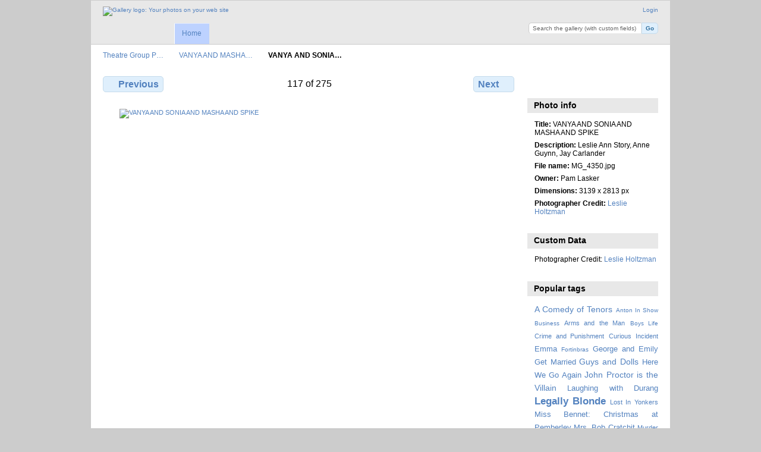

--- FILE ---
content_type: text/html; charset=UTF-8
request_url: http://tgphotos.sbcc.edu/index.php/VANYA-AND-SONIA-AND-MASHA-AND-SPIKE/MG_4350
body_size: 4027
content:
<!DOCTYPE html PUBLIC "-//W3C//DTD XHTML 1.0 Transitional//EN"
          "http://www.w3.org/TR/xhtml1/DTD/xhtml1-transitional.dtd">
<html xmlns="http://www.w3.org/1999/xhtml"  xml:lang="en" lang="en">
  <head>
    <meta http-equiv="content-type" content="text/html; charset=UTF-8" />
        <title>
                        VANYA AND SONIA AND MASHA AND SPIKE                  </title>
    <link rel="shortcut icon"
          href="/lib/images/favicon.ico"
          type="image/x-icon" />
    <link rel="apple-touch-icon-precomposed"
          href="/lib/images/apple-touch-icon.png" />
    
                            <script type="text/javascript">
    var MSG_CANCEL = "Cancel";
    </script>
                        
    <link rel="alternate" type="application/rss+xml" href="/index.php/rss/feed/gallery/album/1618" />



                                <!--[if lte IE 8]>
    <link rel="stylesheet" type="text/css" href="/themes/wind/css/fix-ie.css"
          media="screen,print,projection" />
    <![endif]-->

    <!-- LOOKING FOR YOUR CSS? It's all been combined into the link(s) below -->
<link rel="stylesheet" type="text/css" href="/index.php/combined/css/2b9fa2f97ae199a51d4396579b0401d7.css" media="screen,print,projection" />
    <!-- LOOKING FOR YOUR JS? It's all been combined into the link(s) below -->
<script type="text/javascript" src="/index.php/combined/javascript/8aced55f40ae9b5d14b761c92e8d596f.js"></script>
  </head>

  <body >
        <div id="doc4" class="yui-t5 g-view">
            <div id="g-header" class="ui-helper-clearfix">
        <div id="g-banner">
                    <a id="g-logo" class="g-left" href="/index.php/" title="go back to the Gallery home">
            <img width="107" height="48" alt="Gallery logo: Your photos on your web site" src="/lib/images/logo.png" />
          </a>
                    <ul id='g-login-menu' class="g-inline ui-helper-clear-fix">
    <li>
  <a id='g-login-link'     class="g-dialog-link "
     href="/index.php/login/ajax"
     title="Login">
    Login  </a>
</li>
  </ul>

          <form action="/index.php/custom_fields" id="g-quick-search-form" class="g-short-form">
  <ul>
    <li>
      <label for="g-search">Search the gallery (with custom fields)</label>
      <input type="text" name="q" id="g-search" class="text" />
    </li>
    <li>
      <input type="submit" value="Go" class="submit" />
    </li>
  </ul>
</form>

          <!-- hide the menu until after the page has loaded, to minimize menu flicker -->
          <div id="g-site-menu" style="visibility: hidden">
            <ul  class="g-menu">
    <li>
  <a      class="g-menu-link "
     href="/index.php/"
     title="Home">
    Home  </a>
</li>
      </ul>

          </div>
          <script type="text/javascript"> $(document).ready(function() { $("#g-site-menu").css("visibility", "visible"); }) </script>

                  </div>

                <ul class="g-breadcrumbs">
                     <li class="                      g-first">
             <a href="/index.php/?show=1618">            Theatre Group P…            </a>           </li>
                     <li class="                      ">
             <a href="/index.php/VANYA-AND-SONIA-AND-MASHA-AND-SPIKE?show=1735">            VANYA AND MASHA…            </a>           </li>
                     <li class="g-active                      ">
                        VANYA AND SONIA…                       </li>
                  </ul>
              </div>
      <div id="bd">
        <div id="yui-main">
          <div class="yui-b">
            <div id="g-content" class="yui-g">
                            
<!-- Use javascript to show the full size as an overlay on the current page -->
<script type="text/javascript">
  $(document).ready(function() {
    full_dims = [3139, 2813];
    $(".g-fullsize-link").click(function() {
      $.gallery_show_full_size("\/var\/albums\/VANYA-AND-SONIA-AND-MASHA-AND-SPIKE\/MG_4350.jpg?m=1589906973", full_dims[0], full_dims[1]);
      return false;
    });

    // After the image is rotated or replaced we have to reload the image dimensions
    // so that the full size view isn't distorted.
    $("#g-photo").on("gallery.change", function() {
      $.ajax({
        url: "/index.php/items/dimensions/1735",
        dataType: "json",
        success: function(data, textStatus) {
          full_dims = data.full;
        }
      });
    });
  });
</script>

<div id="g-item">
  
  
<ul class="g-paginator ui-helper-clearfix">
  <li class="g-first">
  
      <a href="/index.php/VANYA-AND-SONIA-AND-MASHA-AND-SPIKE/MG_4347" class="g-button ui-icon-left ui-state-default ui-corner-all">
      <span class="ui-icon ui-icon-seek-prev"></span>Previous</a>
    </li>

  <li class="g-info">
                  117 of 275            </li>

  <li class="g-text-right">
      <a href="/index.php/VANYA-AND-SONIA-AND-MASHA-AND-SPIKE/MG_4352" class="g-button ui-icon-right ui-state-default ui-corner-all">
      <span class="ui-icon ui-icon-seek-next"></span>Next</a>
  
    </li>
</ul>

  <div id="g-photo">
            <a href="/var/albums/VANYA-AND-SONIA-AND-MASHA-AND-SPIKE/MG_4350.jpg?m=1589906973" class="g-fullsize-link" title="View full size">
            <img id="g-item-id-1735" class="g-resize" src="/var/resizes/VANYA-AND-SONIA-AND-MASHA-AND-SPIKE/MG_4350.jpg?m=1589906503" alt="VANYA AND SONIA AND MASHA AND SPIKE" width="640" height="574"/>          </a>
          </div>

  <div id="g-info">
    <h1>VANYA AND SONIA AND MASHA AND SPIKE</h1>
    <div>Leslie Ann Story, Anne Guynn, Jay Carlander</div>
  </div>

  </div>
            </div>
          </div>
        </div>
        <div id="g-sidebar" class="yui-b">
                    <div id="g-view-menu" class="g-buttonset ui-helper-clearfix">
      <ul  class="g-menu">
    <li>
  <a      class="g-menu-link g-fullsize-link"
     href="/var/albums/VANYA-AND-SONIA-AND-MASHA-AND-SPIKE/MG_4350.jpg?m=1589906973"
     title="View full size">
    View full size  </a>
</li>
  </ul>

  </div>

<div id="g-metadata" class="g-block">
  <h2>Photo info</h2>
  <div class="g-block-content">
    <ul class="g-metadata">
    <li>
    <strong class="caption">Title:</strong> VANYA AND SONIA AND MASHA AND SPIKE  </li>
    <li>
    <strong class="caption">Description:</strong> Leslie Ann Story, Anne Guynn, Jay Carlander  </li>
    <li>
    <strong class="caption">File name:</strong> MG_4350.jpg  </li>
    <li>
    <strong class="caption">Owner:</strong> Pam Lasker  </li>
    <li>
    <strong class="caption">Dimensions:</strong> 3139 x 2813 px  </li>
    <li>
    <strong class="caption">Photographer Credit:</strong> <a href="#" onclick="return custom_fields_submit('cf_1','Leslie Holtzman');" >Leslie Holtzman</a><form action="/index.php/custom_fields" method="post" id="g-custom-fields-form" name="g-custom-fields-form">
<input type="hidden" name="csrf" value="e936ae18086e580381f4772239827ea7"  />  <ul>
  </ul>
</form>  </li>
  </ul>
  </div>
</div>
<div id="g-custom-fields-block" class="g-block">
  <h2>Custom Data</h2>
  <div class="g-block-content">
    <form action="/index.php/custom_fields" method="post" id="g-custom-fields-form" name="g-custom-fields-form">
<input type="hidden" name="csrf" value="e936ae18086e580381f4772239827ea7"  />  <ul>
  </ul>
</form><div>Photographer Credit: <a href="#" onclick="return custom_fields_submit('cf_1','Leslie Holtzman');" >Leslie Holtzman</a></div>  </div>
</div>
<div id="g-tag" class="g-block">
  <h2>Popular tags</h2>
  <div class="g-block-content">
    <script type="text/javascript">
  $("#g-add-tag-form").ready(function() {
    var url = $("#g-tag-cloud-autocomplete-url").attr("href");
    function split(val) {
      return val.split(/,\s*/);
    }
    function extract_last(term) {
      return split(term).pop();
    }
    $("#g-add-tag-form input:text").gallery_autocomplete(url, {multiple: true});
    $("#g-add-tag-form").ajaxForm({
      dataType: "json",
      success: function(data) {
        if (data.result == "success") {
          $("#g-tag-cloud").html(data.cloud);
        }
        $("#g-add-tag-form").resetForm();
      }
    });
  });
</script>
<div id="g-tag-cloud">
   <a id="g-tag-cloud-autocomplete-url" style="display: none"
      href="/index.php/tags/autocomplete"></a>
  <ul>
    <li class="size3">
    <span>117 photos are tagged with </span>
    <a href="/index.php/tag/96/A+Comedy+of+Tenors">A Comedy of Tenors</a>
  </li>
    <li class="size0">
    <span>24 photos are tagged with </span>
    <a href="/index.php/tag/45/Anton+In+Show+Business">Anton In Show Business</a>
  </li>
    <li class="size1">
    <span>44 photos are tagged with </span>
    <a href="/index.php/tag/111/Arms+and+the+Man">Arms and the Man</a>
  </li>
    <li class="size0">
    <span>26 photos are tagged with </span>
    <a href="/index.php/tag/51/Boys+Life">Boys Life</a>
  </li>
    <li class="size1">
    <span>63 photos are tagged with </span>
    <a href="/index.php/tag/108/Crime+and+Punishment">Crime and Punishment</a>
  </li>
    <li class="size1">
    <span>49 photos are tagged with </span>
    <a href="/index.php/tag/38/Curious+Incident">Curious Incident</a>
  </li>
    <li class="size2">
    <span>90 photos are tagged with </span>
    <a href="/index.php/tag/99/Emma">Emma</a>
  </li>
    <li class="size0">
    <span>26 photos are tagged with </span>
    <a href="/index.php/tag/41/Fortinbras">Fortinbras</a>
  </li>
    <li class="size2">
    <span>88 photos are tagged with </span>
    <a href="/index.php/tag/97/George+and+Emily+Get+Married">George and Emily Get Married</a>
  </li>
    <li class="size3">
    <span>143 photos are tagged with </span>
    <a href="/index.php/tag/98/Guys+and+Dolls">Guys and Dolls</a>
  </li>
    <li class="size2">
    <span>82 photos are tagged with </span>
    <a href="/index.php/tag/87/Here+We+Go+Again">Here We Go Again</a>
  </li>
    <li class="size3">
    <span>125 photos are tagged with </span>
    <a href="/index.php/tag/100/John+Proctor+is+the+Villain">John Proctor is the Villain</a>
  </li>
    <li class="size2">
    <span>109 photos are tagged with </span>
    <a href="/index.php/tag/89/Laughing+with+Durang">Laughing with Durang</a>
  </li>
    <li class="size5">
    <span>208 photos are tagged with </span>
    <a href="/index.php/tag/104/Legally+Blonde">Legally Blonde</a>
  </li>
    <li class="size1">
    <span>74 photos are tagged with </span>
    <a href="/index.php/tag/105/Lost+In+Yonkers">Lost In Yonkers</a>
  </li>
    <li class="size2">
    <span>93 photos are tagged with </span>
    <a href="/index.php/tag/112/Miss+Bennet%3A+Christmas+at+Pemberley">Miss Bennet: Christmas at Pemberley</a>
  </li>
    <li class="size2">
    <span>106 photos are tagged with </span>
    <a href="/index.php/tag/106/Mrs.+Bob+Cratchit">Mrs. Bob Cratchit</a>
  </li>
    <li class="size1">
    <span>53 photos are tagged with </span>
    <a href="/index.php/tag/90/Murder+on+the+Orient+Express">Murder on the Orient Express</a>
  </li>
    <li class="size3">
    <span>142 photos are tagged with </span>
    <a href="/index.php/tag/88/Ripcord">Ripcord</a>
  </li>
    <li class="size0">
    <span>24 photos are tagged with </span>
    <a href="/index.php/tag/86/SBCC+Stories">SBCC Stories</a>
  </li>
    <li class="size1">
    <span>70 photos are tagged with </span>
    <a href="/index.php/tag/107/SHERWOOD%3A+THE+ADVENTURES+OF+ROBIN+HOOD">SHERWOOD: THE ADVENTURES OF ROBIN HOOD</a>
  </li>
    <li class="size3">
    <span>115 photos are tagged with </span>
    <a href="/index.php/tag/92/Something+Rotten">Something Rotten</a>
  </li>
    <li class="size7">
    <span>260 photos are tagged with </span>
    <a href="/index.php/tag/95/The+Importance+of+Being+Earnest">The Importance of Being Earnest</a>
  </li>
    <li class="size4">
    <span>163 photos are tagged with </span>
    <a href="/index.php/tag/102/The+Outsider">The Outsider</a>
  </li>
    <li class="size2">
    <span>104 photos are tagged with </span>
    <a href="/index.php/tag/93/The+Play+That+Goes+Wrong">The Play That Goes Wrong</a>
  </li>
    <li class="size0">
    <span>33 photos are tagged with </span>
    <a href="/index.php/tag/52/The+Rocky+Horror+Show">The Rocky Horror Show</a>
  </li>
    <li class="size1">
    <span>47 photos are tagged with </span>
    <a href="/index.php/tag/91/The+Wolves">The Wolves</a>
  </li>
    <li class="size0">
    <span>25 photos are tagged with </span>
    <a href="/index.php/tag/44/To+Kill+A+Mockingbird">To Kill A Mockingbird</a>
  </li>
    <li class="size2">
    <span>88 photos are tagged with </span>
    <a href="/index.php/tag/101/Treasure+Island">Treasure Island</a>
  </li>
    <li class="size4">
    <span>171 photos are tagged with </span>
    <a href="/index.php/tag/110/Young+Frankenstein">Young Frankenstein</a>
  </li>
  </ul>
</div>
  </div>
</div>
<div id="g-user-language-block" class="g-block">
  <h2>Language preference</h2>
  <div class="g-block-content">
    <select name="g-select-session-locale" >
<option value="" selected="selected">« none »</option>
<option value="en_US">English (US)</option>
<option value="es_ES">Español</option>
<option value="fr_FR">Français</option>
<option value="sv_SE">Svenska</option>
</select><script type="text/javascript">
  $("select[name=g-select-session-locale]").change(function() {
    var old_locale_preference = "";
    var locale = $(this).val();
    if (old_locale_preference == locale) {
      return;
    }

    var expires = -1;
    if (locale) {
      expires = 365;
    }
    $.cookie("g_locale", locale, {"expires": expires, "path": "/"});
    window.location.reload(true);
  });
</script>

  </div>
</div>
<div id="g-custom-fields-block" class="g-block">
  <h2>Custom Data</h2>
  <div class="g-block-content">
    <form action="/index.php/custom_fields" method="post" id="g-custom-fields-form" name="g-custom-fields-form">
<input type="hidden" name="csrf" value="e936ae18086e580381f4772239827ea7"  />  <ul>
  </ul>
</form><div>Photographer Credit: <a href="#" onclick="return custom_fields_submit('cf_1','Leslie Holtzman');" >Leslie Holtzman</a></div>  </div>
</div>
                  </div>
      </div>
      <div id="g-footer" class="ui-helper-clearfix">
                
                <ul id="g-credits" class="g-inline">
          <li class="g-first">Theatre Group at SBCC <a href="http://theatregroupsbcc.com/">Home</a></li>        </ul>
              </div>
    </div>
      </body>
</html>
